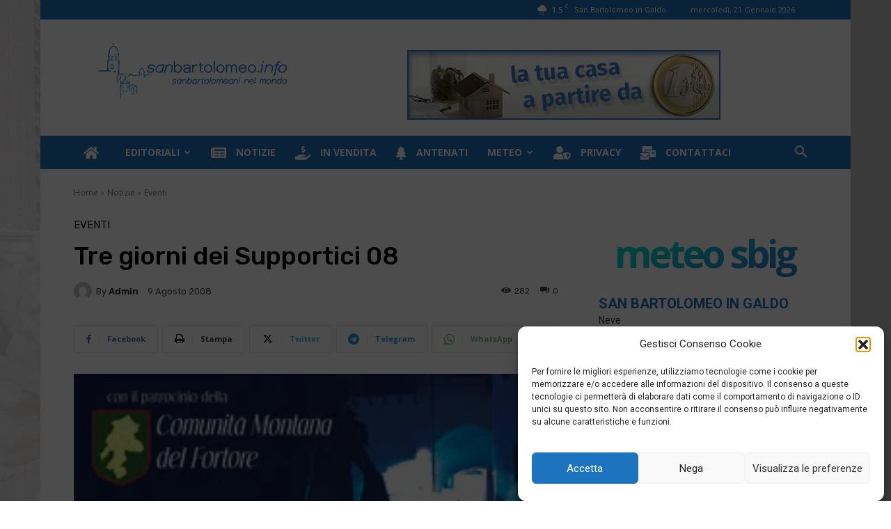

--- FILE ---
content_type: text/html; charset=UTF-8
request_url: https://sanbartolomeo.info/wp-admin/admin-ajax.php?td_theme_name=Newspaper&v=12.7.4
body_size: -178
content:
{"1255":282}

--- FILE ---
content_type: text/html; charset=utf-8
request_url: https://www.google.com/recaptcha/api2/aframe
body_size: 266
content:
<!DOCTYPE HTML><html><head><meta http-equiv="content-type" content="text/html; charset=UTF-8"></head><body><script nonce="U7kSC8arKYeNWmnBrNtc-A">/** Anti-fraud and anti-abuse applications only. See google.com/recaptcha */ try{var clients={'sodar':'https://pagead2.googlesyndication.com/pagead/sodar?'};window.addEventListener("message",function(a){try{if(a.source===window.parent){var b=JSON.parse(a.data);var c=clients[b['id']];if(c){var d=document.createElement('img');d.src=c+b['params']+'&rc='+(localStorage.getItem("rc::a")?sessionStorage.getItem("rc::b"):"");window.document.body.appendChild(d);sessionStorage.setItem("rc::e",parseInt(sessionStorage.getItem("rc::e")||0)+1);localStorage.setItem("rc::h",'1768963303661');}}}catch(b){}});window.parent.postMessage("_grecaptcha_ready", "*");}catch(b){}</script></body></html>